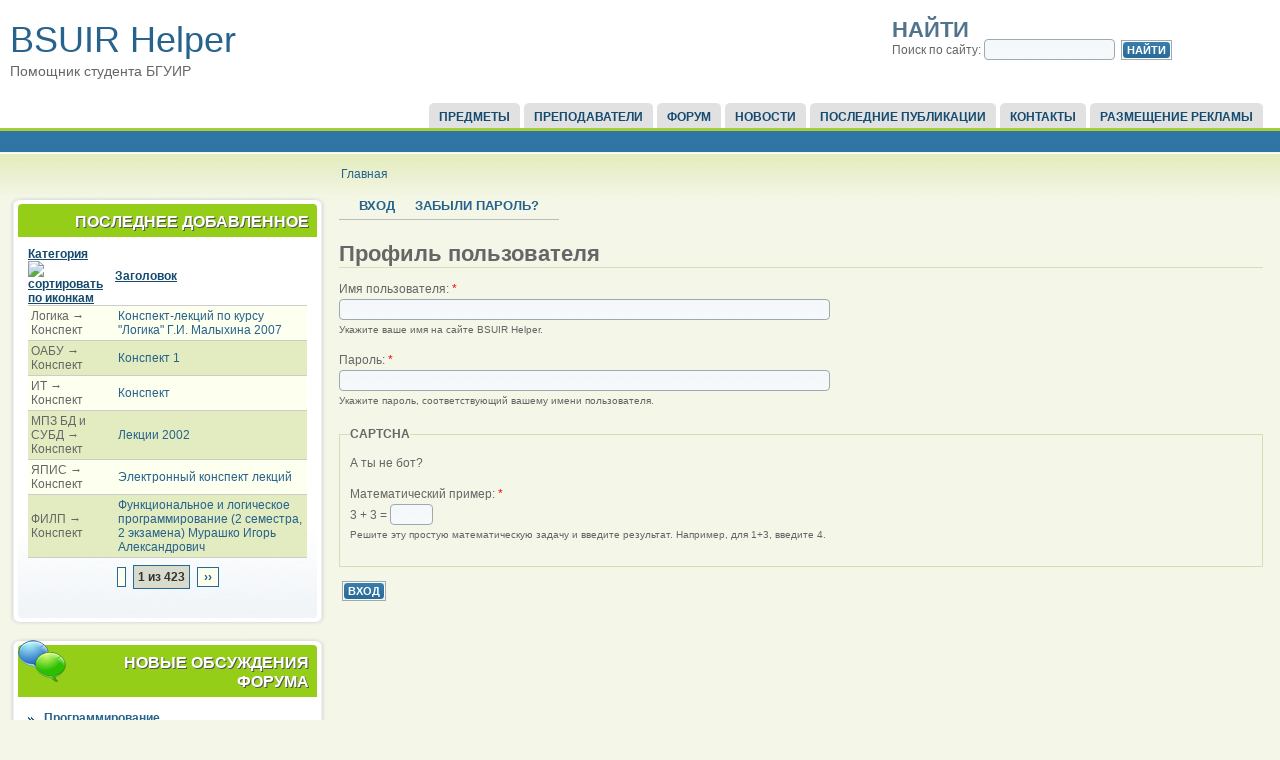

--- FILE ---
content_type: text/html; charset=utf-8
request_url: http://bsuir-helper.ru/user/login?order=type&sort=asc&destination=node%2F21%23comment-form
body_size: 6745
content:

<!DOCTYPE html PUBLIC "-//W3C//DTD XHTML 1.0 Strict//EN" "http://www.w3.org/TR/xhtml1/DTD/xhtml1-strict.dtd">
<html xmlns="http://www.w3.org/1999/xhtml" lang="ru" xml:lang="ru">

  <head>
<meta http-equiv="Content-Type" content="text/html; charset=utf-8" />
    <title>Профиль пользователя | Помощник студента БГУИР</title>
    <meta http-equiv="Content-Type" content="text/html; charset=utf-8" />
<link rel="shortcut icon" href="/sites/all/themes/acquia_marina/favicon.ico" type="image/x-icon" />
<link rel="canonical" href="http://bsuir-helper.ru/user/login" />
<meta name="revisit-after" content="1 day" />
    <link type="text/css" rel="stylesheet" media="all" href="/sites/default/files/css/css_32b95b5e8a0d6673816fc70501ed3e5a.css" />
    <!--[if IE 7]>
      <link type="text/css" rel="stylesheet" media="all" href="/sites/all/themes/acquia_marina/ie7-fixes.css" />
    <![endif]-->
    <!--[if lte IE 6]>
      <link type="text/css" rel="stylesheet" media="all" href="/sites/all/themes/acquia_marina/ie6-fixes.css" />
    <![endif]-->
        <script type="text/javascript" src="/sites/default/files/js/js_537e622da52bf54b1cd8f2cedf3e6c57.js"></script>
<script type="text/javascript">
<!--//--><![CDATA[//><!--
jQuery.extend(Drupal.settings, { "basePath": "/", "googleanalytics": { "trackOutbound": 1, "trackMailto": 1, "trackDownload": 1, "trackDownloadExtensions": "7z|aac|arc|arj|asf|asx|avi|bin|csv|doc|exe|flv|gif|gz|gzip|hqx|jar|jpe?g|js|mp(2|3|4|e?g)|mov(ie)?|msi|msp|pdf|phps|png|ppt|qtm?|ra(m|r)?|sea|sit|tar|tgz|torrent|txt|wav|wma|wmv|wpd|xls|xml|z|zip" }, "lightbox2": { "rtl": "0", "file_path": "/(\\w\\w/)sites/default/files", "default_image": "/sites/all/modules/lightbox2/images/brokenimage.jpg", "border_size": 10, "font_color": "000", "box_color": "fff", "top_position": "", "overlay_opacity": "0.8", "overlay_color": "000", "disable_close_click": 1, "resize_sequence": 0, "resize_speed": 400, "fade_in_speed": 400, "slide_down_speed": 600, "use_alt_layout": 0, "disable_resize": 0, "disable_zoom": 0, "force_show_nav": 0, "show_caption": true, "loop_items": 0, "node_link_text": "", "node_link_target": 0, "image_count": "!current из !total", "video_count": "!current из !total", "page_count": "!current из !total", "lite_press_x_close": "нажмите \x3ca href=\"#\" onclick=\"hideLightbox(); return FALSE;\"\x3e\x3ckbd\x3ex\x3c/kbd\x3e\x3c/a\x3e чтобы закрыть", "download_link_text": "", "enable_login": false, "enable_contact": false, "keys_close": "c x 27", "keys_previous": "p 37", "keys_next": "n 39", "keys_zoom": "z", "keys_play_pause": "32", "display_image_size": "original", "image_node_sizes": "()", "trigger_lightbox_classes": "", "trigger_lightbox_group_classes": "", "trigger_slideshow_classes": "", "trigger_lightframe_classes": "", "trigger_lightframe_group_classes": "", "custom_class_handler": 0, "custom_trigger_classes": "", "disable_for_gallery_lists": true, "disable_for_acidfree_gallery_lists": true, "enable_acidfree_videos": true, "slideshow_interval": 5000, "slideshow_automatic_start": true, "slideshow_automatic_exit": true, "show_play_pause": true, "pause_on_next_click": false, "pause_on_previous_click": true, "loop_slides": false, "iframe_width": 600, "iframe_height": 400, "iframe_border": 1, "enable_video": 0 }, "views": { "ajax_path": "/views/ajax", "ajaxViews": [ { "view_name": "tracker", "view_display_id": "block_1", "view_args": "", "view_path": "user/login", "view_base_path": "tracker", "view_dom_id": 1, "pager_element": 0 } ] } });
//--><!]]>
</script>
  </head>

  <body class="not-logged-in not-front layout-first-main">
       <div id="page" class="clearfix">
      
              <div id="skip">
          <a href="#main-content">Skip to Main Content</a>
        </div>
            <div id="header-wrapper">
        <div id="header" class="clearfix">
          
                
          <div id="header-first">
                                    <h1><a href="/" title="Главная">BSUIR Helper</a></h1>
                                    <span id="slogan">Помощник студента БГУИР</span>
                      </div><!-- /header-first -->
  
          <div id="header-middle">
                      </div><!-- /header-middle -->
      
          <div id="header-last">
                        
<!-- start block.tpl.php -->
<div class="block-wrapper odd">
        
        <div id="block-search-0" class="block block-search">
                                <h2 class="title block-title pngfix">Найти</h2>
                    <div class="content">
            <form action="/user/login?order=type&amp;sort=asc&amp;destination=node%2F21%23comment-form"  accept-charset="UTF-8" method="post" id="search-block-form">
<div><div class="container-inline">
  <div class="form-item" id="edit-search-block-form-1-wrapper">
 <label for="edit-search-block-form-1">Поиск по сайту: </label>
 <input type="text" maxlength="128" name="search_block_form" id="edit-search-block-form-1" size="15" value="" title="Введите ключевые слова для поиска." class="form-text" />
</div>
<input type="submit" name="op" id="edit-submit-1" value="Найти"  class="form-submit" />
<input type="hidden" name="form_build_id" id="form-XytuI_bVuNVgKl0qlxf1bhUzvuWrnGYcZDtWHFtWxac" value="form-XytuI_bVuNVgKl0qlxf1bhUzvuWrnGYcZDtWHFtWxac"  />
<input type="hidden" name="form_id" id="edit-search-block-form" value="search_block_form"  />
</div>

</div></form>
          </div>
        </div>
  
    
</div>
<!-- /end block.tpl.php -->
                      </div><!-- /header-last -->
      
        </div><!-- /header -->
      </div><!-- /header-wrapper -->
      
      <div id="primary-menu-wrapper" class="clearfix">
                <div id="primary-menu">
          <ul class="menu"><li class="leaf first"><a href="/predmet">Предметы</a></li>
<li class="leaf"><a href="/lectors">Преподаватели</a></li>
<li class="leaf"><a href="/forum" title="">Форум</a></li>
<li class="leaf"><a href="/news" title="Новости сайта">Новости</a></li>
<li class="leaf"><a href="/tracker" title="">Последние публикации</a></li>
<li class="leaf"><a href="/contact" title="">Контакты</a></li>
<li class="leaf last"><a href="/reklama" title="Реклама на BSUIR Helper">Размещение рекламы</a></li>
</ul>        </div><!-- /primary_menu -->
              </div><!-- /primary-menu-wrapper -->

      <div id="preface">
              </div><!-- /preface -->

      <div id="main-wrapper">
        <div id="main" class="clearfix">
          
                    <div id="breadcrumb">
            <div class="breadcrumb"><a href="/">Главная</a></div>          </div><!-- /breadcrumb -->
                  
                    <div id="sidebar-first">
            
<!-- start block.tpl.php -->
<div class="block-wrapper odd">
     <!-- see preprocess_block() -->
  <div class="rounded-block">
    <div class="rounded-block-top-left"></div>
    <div class="rounded-block-top-right"></div>
    <div class="rounded-outside">
      <div class="rounded-inside">
        <p class="rounded-topspace"></p>
        
        <div id="block-views-tracker-block_1" class="block block-views">
                                <div class="block-icon pngfix"></div>
                      <h2 class="title block-title pngfix">Последнее добавленное</h2>
                    <div class="content">
            <div class="view view-tracker view-style-Переопределен view-id-tracker view-display-id-block_1">
    
  
  
      <div class="view-content">
      <table class="views-table cols-2">
    <thead>
    <tr>
              <th class="views-field views-field-type active">
          <a href="/user/login?order=type&amp;sort=desc&amp;destination=node%2F21%23comment-form" title="сортировать по Категория" class="active">Категория<img src="/misc/arrow-desc.png" alt="сортировать по иконкам" title="сортировать по убыванию" width="13" height="13" /></a>        </th>
              <th class="views-field views-field-title">
          <a href="/user/login?order=title&amp;sort=asc&amp;destination=node%2F21%23comment-form" title="сортировать по Заголовок" class="active">Заголовок</a>        </th>
          </tr>
  </thead>
  <tbody>
          <tr class="odd views-row-first">
                  <td class="views-field views-field-type active">
            Логика &rarr; Конспект          </td>
                  <td class="views-field views-field-title">
            <a href="/predmet/logika/konspekt/konspekt-lektsii-po-kursu-logika-gi-malykhina-2007">Конспект-лекций по курсу &quot;Логика&quot; Г.И. Малыхина 2007</a>          </td>
              </tr>
          <tr class="even">
                  <td class="views-field views-field-type active">
            ОАБУ &rarr; Конспект          </td>
                  <td class="views-field views-field-title">
            <a href="/predmet/oabu/konspekt/konspekt-1">Конспект 1</a>          </td>
              </tr>
          <tr class="odd">
                  <td class="views-field views-field-type active">
            ИТ &rarr; Конспект          </td>
                  <td class="views-field views-field-title">
            <a href="/predmet/it/konspekt/konspekt">Конспект</a>          </td>
              </tr>
          <tr class="even">
                  <td class="views-field views-field-type active">
            МПЗ БД и СУБД &rarr; Конспект          </td>
                  <td class="views-field views-field-title">
            <a href="/predmet/mpz-bd-i-subd/konspekt/lektsii-2002">Лекции 2002</a>          </td>
              </tr>
          <tr class="odd">
                  <td class="views-field views-field-type active">
            ЯПИС &rarr; Конспект          </td>
                  <td class="views-field views-field-title">
            <a href="/predmet/yapis/konspekt/elektronnyi-konspekt-lektsii">Электронный конспект лекций</a>          </td>
              </tr>
          <tr class="even views-row-last">
                  <td class="views-field views-field-type active">
            ФИЛП &rarr; Конспект          </td>
                  <td class="views-field views-field-title">
            <a href="/predmet/filp/konspekt/funktsionalnoe-i-logicheskoe-programmirovanie-2-semestra-2-ekzamena-murashko-i">Функциональное и логическое программирование (2 семестра, 2 экзамена) Мурашко Игорь Александрович</a>          </td>
              </tr>
      </tbody>
</table>
    </div>
  
      <div class="item-list"><ul class="pager"><li class="pager-previous first">&nbsp;</li>
<li class="pager-current">1 из 423</li>
<li class="pager-next last"><a href="/user/login?page=1&amp;order=type&amp;sort=asc&amp;destination=node%2F21%23comment-form" class="active">››</a></li>
</ul></div>  
  
  
  
  
</div>           </div>
        </div>
  
          <p class="rounded-bottomspace"></p>
      </div><!-- /rounded-inside -->
    </div>
    <div class="rounded-block-bottom-left"></div>
    <div class="rounded-block-bottom-right"></div>
  </div><!-- /rounded-block -->
    
</div>
<!-- /end block.tpl.php -->

<!-- start block.tpl.php -->
<div class="block-wrapper even">
     <!-- see preprocess_block() -->
  <div class="rounded-block">
    <div class="rounded-block-top-left"></div>
    <div class="rounded-block-top-right"></div>
    <div class="rounded-outside">
      <div class="rounded-inside">
        <p class="rounded-topspace"></p>
        
        <div id="block-forum-1" class="block block-forum">
                                <div class="block-icon pngfix"></div>
                      <h2 class="title block-title pngfix">Новые обсуждения форума</h2>
                    <div class="content">
            <div class="item-list"><ul><li class="first"><a href="/forum/topic-5198">Программирование</a></li>
<li><a href="/forum/topic-5197">продам контрольные работы по философии, экономической теории, основам энергосбережения</a></li>
<li><a href="/forum/topic-5194">Контрольные для БГУИР и не только...</a></li>
<li><a href="/forum/topic-5193">Программирование микроконтроллеров STM32</a></li>
<li><a href="/forum/topic-5192">Продам готовые Контрольные, курсовые работы. Физика,  Химия.  ОПиУП. ТехМех. Специальность ЭВС</a></li>
<li><a href="/forum/topic-5191">ПОМОЩЬ ПО ПРОГРАММИРОВАНИЮ</a></li>
<li><a href="/forum/topic-5189">Продам готовые дипломные работы</a></li>
<li><a href="/forum/topic-5188" title="1 комментарий">Репетитор по Высшей математике, ТВИМС</a></li>
<li><a href="/forum/topic-5187">Требуется помощь по дисциплине &quot;Математические методы в программировании&quot;</a></li>
<li class="last"><a href="/forum/topic-5186">Репетитор по Высшей математике, ТВиМС ,Статистике</a></li>
</ul></div><div class="more-link"><a href="/forum" title="Прочитать свежие обсуждения форума.">подробнее</a></div>          </div>
        </div>
  
          <p class="rounded-bottomspace"></p>
      </div><!-- /rounded-inside -->
    </div>
    <div class="rounded-block-bottom-left"></div>
    <div class="rounded-block-bottom-right"></div>
  </div><!-- /rounded-block -->
    
</div>
<!-- /end block.tpl.php -->

<!-- start block.tpl.php -->
<div class="block-wrapper odd">
     <!-- see preprocess_block() -->
  <div class="rounded-block">
    <div class="rounded-block-top-left"></div>
    <div class="rounded-block-top-right"></div>
    <div class="rounded-outside">
      <div class="rounded-inside">
        <p class="rounded-topspace"></p>
        
        <div id="block-comment-0" class="block block-comment">
                                <div class="block-icon pngfix"></div>
                      <h2 class="title block-title pngfix">Последние комментарии</h2>
                    <div class="content">
            <div class="item-list"><ul><li class="first"><a href="/lectors/kuznetsov#comment-7554">Вёл ТАУ (и лекции, и пз) 1</a><br />5 лет 6 недель назад</li>
<li><a href="/forum/topic-4774#comment-7553">Помогу с контрольным работами</a><br />5 лет 9 недель назад</li>
<li><a href="/forum/topic-4997#comment-7552">*Основы алгоритмизации и</a><br />5 лет 36 недель назад</li>
<li><a href="/lectors/golenkov#comment-7551">)</a><br />6 лет 28 недель назад</li>
<li><a href="/forum/topic-4997#comment-7537">Обратился я к этому автору.</a><br />7 лет 11 недель назад</li>
<li><a href="/forum/topic-4453#comment-7504">не актуально</a><br />6 лет 4 дня назад</li>
<li><a href="/forum/topic-3669#comment-7502">не актуально</a><br />6 лет 4 дня назад</li>
<li><a href="/forum/topic-5173#comment-7499">У нас Вы также можете</a><br />4 года 45 недель назад</li>
<li><a href="/forum/topic-4997#comment-7498">Контрольные, курсовые по</a><br />6 лет 46 недель назад</li>
<li class="last"><a href="/forum/topic-4997#comment-7497">Контрольные, курсовые по</a><br />7 лет 50 недель назад</li>
</ul></div>          </div>
        </div>
  
          <p class="rounded-bottomspace"></p>
      </div><!-- /rounded-inside -->
    </div>
    <div class="rounded-block-bottom-left"></div>
    <div class="rounded-block-bottom-right"></div>
  </div><!-- /rounded-block -->
    
</div>
<!-- /end block.tpl.php -->

<!-- start block.tpl.php -->
<div class="block-wrapper even">
     <!-- see preprocess_block() -->
  <div class="rounded-block">
    <div class="rounded-block-top-left"></div>
    <div class="rounded-block-top-right"></div>
    <div class="rounded-outside">
      <div class="rounded-inside">
        <p class="rounded-topspace"></p>
        
        <div id="block-user-3" class="block block-user">
                                <div class="block-icon pngfix"></div>
                      <h2 class="title block-title pngfix">Сейчас на сайте</h2>
                    <div class="content">
            Сейчас на сайте <em>0 пользователей</em> и <em>21 гость</em>.          </div>
        </div>
  
          <p class="rounded-bottomspace"></p>
      </div><!-- /rounded-inside -->
    </div>
    <div class="rounded-block-bottom-left"></div>
    <div class="rounded-block-bottom-right"></div>
  </div><!-- /rounded-block -->
    
</div>
<!-- /end block.tpl.php -->
              <div class="adblock">
                              <script type="text/javascript">
<!--
var _acic={dataProvider:10};(function(){var e=document.createElement("script");e.type="text/javascript";e.async=true;e.src="https://www.acint.net/aci.js";var t=document.getElementsByTagName("script")[0];t.parentNode.insertBefore(e,t)})()
//-->
</script>
                            </div>
                    
          </div><!-- /sidebar-first -->
          
          <div id="content-wrapper">

            
                        
            <div id="content">
              <a name="main-content" id="main-content"></a>
                            <div id="content-tabs">
                <ul class="tabs primary">
<li class="active" ><a href="/user">Вход</a></li>
<li ><a href="/user/password">Забыли пароль?</a></li>
</ul>
              </div>
              
              
              <div id="content-inner">
                
                              
                                <h1 class="title">Профиль пользователя</h1>
                                <div id="content-content">
                  <form action="/user/login?order=type&amp;sort=asc&amp;destination=node%2F21%23comment-form"  accept-charset="UTF-8" method="post" id="user-login">
<div><div class="form-item" id="edit-name-wrapper">
 <label for="edit-name">Имя пользователя: <span class="form-required" title="Обязательное поле">*</span></label>
 <input type="text" maxlength="60" name="name" id="edit-name" size="60" value="" class="form-text required" />
 <div class="description">Укажите ваше имя на сайте BSUIR Helper.</div>
</div>
<div class="form-item" id="edit-pass-wrapper">
 <label for="edit-pass">Пароль: <span class="form-required" title="Обязательное поле">*</span></label>
 <input type="password" name="pass" id="edit-pass"  maxlength="128"  size="60"  class="form-text required" />
 <div class="description">Укажите пароль, соответствующий вашему имени пользователя.</div>
</div>
<input type="hidden" name="form_build_id" id="form-V_A7EQUP7zRN3CPn2Ne4cN18LMXd7dQzrfhWM1Z9TzM" value="form-V_A7EQUP7zRN3CPn2Ne4cN18LMXd7dQzrfhWM1Z9TzM"  />
<input type="hidden" name="form_id" id="edit-user-login" value="user_login"  />
<fieldset class="captcha"><legend>CAPTCHA</legend><div class="description">А ты не бот?</div><input type="hidden" name="captcha_sid" id="edit-captcha-sid" value="226171791"  />
<input type="hidden" name="captcha_token" id="edit-captcha-token" value="9a8fbc94618c848931ff9ed41650304b"  />
<div class="form-item" id="edit-captcha-response-wrapper">
 <label for="edit-captcha-response">Математический пример: <span class="form-required" title="Обязательное поле">*</span></label>
 <span class="field-prefix">3 + 3 = </span> <input type="text" maxlength="2" name="captcha_response" id="edit-captcha-response" size="4" value="" class="form-text required" />
 <div class="description">Решите эту простую математическую задачу и введите результат. Например, для 1+3, введите 4.</div>
</div>
</fieldset>
<input type="submit" name="op" id="edit-submit" value="Вход"  class="form-submit" />

</div></form>
                </div>
              </div><!-- /content-inner -->
            </div><!-- /content -->

                      </div><!-- /content-wrapper -->
          
          
                    
          
                    <div id="footer" class="clearfix">
                                                Created by IT деревня.<br />
Администрация сайта не несет ответственности за материалы и комментарии добавленные пользователями.                      </div><!-- /footer -->
                    
        </div><!-- /main -->
      </div><!-- /main-wrapper -->
    </div><!-- /page -->
    <script type="text/javascript">
<!--//--><![CDATA[//><!--
var _gaq = _gaq || [];_gaq.push(["_setAccount", "UA-5182497-6"]);_gaq.push(["_trackPageview"]);(function() {var ga = document.createElement("script");ga.type = "text/javascript";ga.async = true;ga.src = ("https:" == document.location.protocol ? "https://ssl" : "http://www") + ".google-analytics.com/ga.js";var s = document.getElementsByTagName("script")[0];s.parentNode.insertBefore(ga, s);})();
//--><!]]>
</script>
  </body>
</html>
